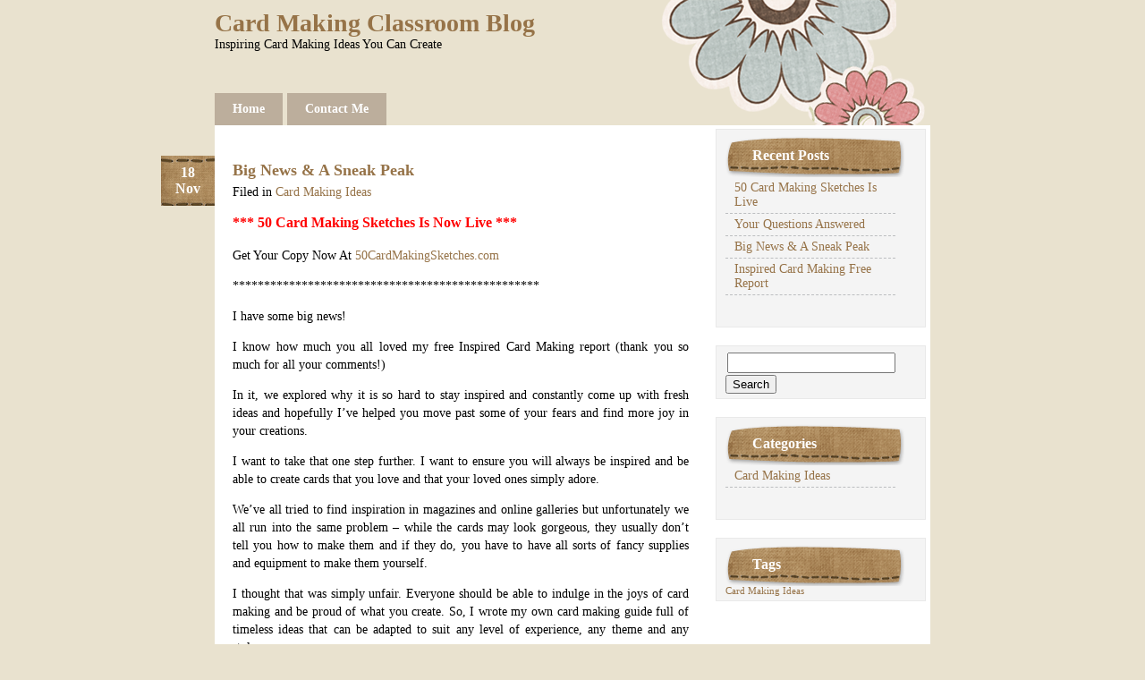

--- FILE ---
content_type: text/html; charset=UTF-8
request_url: http://cardmakingclassroom.com/big-news/
body_size: 6433
content:
<!DOCTYPE html PUBLIC "-//W3C//DTD XHTML 1.0 Transitional//EN" "http://www.w3.org/TR/xhtml1/DTD/xhtml1-transitional.dtd">
<html xmlns="http://www.w3.org/1999/xhtml" lang="en-US">
<head profile="http://gmpg.org/xfn/11">
<meta http-equiv="Content-Type" content="text/html; charset=UTF-8" />
<title>  Big News &#038; A Sneak Peak - Card Making Classroom Blog</title>
<link rel="stylesheet" href="http://cardmakingclassroom.com/wp-content/themes/brown-stitch/style.css" type="text/css" media="screen" />
<link rel="alternate" type="application/rss+xml" title="Card Making Classroom Blog RSS Feed" href="http://cardmakingclassroom.com/feed/" />
<link rel="pingback" href="http://cardmakingclassroom.com/xmlrpc.php" />

<meta name='robots' content='max-image-preview:large' />

<!-- This site is optimized with the Yoast WordPress SEO plugin v0.4.1 - http://yoast.com/wordpress/seo/ -->
<link rel="canonical" href="http://cardmakingclassroom.com/big-news/" />
<!-- / Yoast WordPress SEO plugin. -->

<link rel='dns-prefetch' href='//s.w.org' />
<script type="text/javascript">
window._wpemojiSettings = {"baseUrl":"https:\/\/s.w.org\/images\/core\/emoji\/14.0.0\/72x72\/","ext":".png","svgUrl":"https:\/\/s.w.org\/images\/core\/emoji\/14.0.0\/svg\/","svgExt":".svg","source":{"concatemoji":"http:\/\/cardmakingclassroom.com\/wp-includes\/js\/wp-emoji-release.min.js?ver=6.0.11"}};
/*! This file is auto-generated */
!function(e,a,t){var n,r,o,i=a.createElement("canvas"),p=i.getContext&&i.getContext("2d");function s(e,t){var a=String.fromCharCode,e=(p.clearRect(0,0,i.width,i.height),p.fillText(a.apply(this,e),0,0),i.toDataURL());return p.clearRect(0,0,i.width,i.height),p.fillText(a.apply(this,t),0,0),e===i.toDataURL()}function c(e){var t=a.createElement("script");t.src=e,t.defer=t.type="text/javascript",a.getElementsByTagName("head")[0].appendChild(t)}for(o=Array("flag","emoji"),t.supports={everything:!0,everythingExceptFlag:!0},r=0;r<o.length;r++)t.supports[o[r]]=function(e){if(!p||!p.fillText)return!1;switch(p.textBaseline="top",p.font="600 32px Arial",e){case"flag":return s([127987,65039,8205,9895,65039],[127987,65039,8203,9895,65039])?!1:!s([55356,56826,55356,56819],[55356,56826,8203,55356,56819])&&!s([55356,57332,56128,56423,56128,56418,56128,56421,56128,56430,56128,56423,56128,56447],[55356,57332,8203,56128,56423,8203,56128,56418,8203,56128,56421,8203,56128,56430,8203,56128,56423,8203,56128,56447]);case"emoji":return!s([129777,127995,8205,129778,127999],[129777,127995,8203,129778,127999])}return!1}(o[r]),t.supports.everything=t.supports.everything&&t.supports[o[r]],"flag"!==o[r]&&(t.supports.everythingExceptFlag=t.supports.everythingExceptFlag&&t.supports[o[r]]);t.supports.everythingExceptFlag=t.supports.everythingExceptFlag&&!t.supports.flag,t.DOMReady=!1,t.readyCallback=function(){t.DOMReady=!0},t.supports.everything||(n=function(){t.readyCallback()},a.addEventListener?(a.addEventListener("DOMContentLoaded",n,!1),e.addEventListener("load",n,!1)):(e.attachEvent("onload",n),a.attachEvent("onreadystatechange",function(){"complete"===a.readyState&&t.readyCallback()})),(e=t.source||{}).concatemoji?c(e.concatemoji):e.wpemoji&&e.twemoji&&(c(e.twemoji),c(e.wpemoji)))}(window,document,window._wpemojiSettings);
</script>
<style type="text/css">
img.wp-smiley,
img.emoji {
	display: inline !important;
	border: none !important;
	box-shadow: none !important;
	height: 1em !important;
	width: 1em !important;
	margin: 0 0.07em !important;
	vertical-align: -0.1em !important;
	background: none !important;
	padding: 0 !important;
}
</style>
	<link rel='stylesheet' id='wp-block-library-css'  href='http://cardmakingclassroom.com/wp-includes/css/dist/block-library/style.min.css?ver=6.0.11' type='text/css' media='all' />
<style id='global-styles-inline-css' type='text/css'>
body{--wp--preset--color--black: #000000;--wp--preset--color--cyan-bluish-gray: #abb8c3;--wp--preset--color--white: #ffffff;--wp--preset--color--pale-pink: #f78da7;--wp--preset--color--vivid-red: #cf2e2e;--wp--preset--color--luminous-vivid-orange: #ff6900;--wp--preset--color--luminous-vivid-amber: #fcb900;--wp--preset--color--light-green-cyan: #7bdcb5;--wp--preset--color--vivid-green-cyan: #00d084;--wp--preset--color--pale-cyan-blue: #8ed1fc;--wp--preset--color--vivid-cyan-blue: #0693e3;--wp--preset--color--vivid-purple: #9b51e0;--wp--preset--gradient--vivid-cyan-blue-to-vivid-purple: linear-gradient(135deg,rgba(6,147,227,1) 0%,rgb(155,81,224) 100%);--wp--preset--gradient--light-green-cyan-to-vivid-green-cyan: linear-gradient(135deg,rgb(122,220,180) 0%,rgb(0,208,130) 100%);--wp--preset--gradient--luminous-vivid-amber-to-luminous-vivid-orange: linear-gradient(135deg,rgba(252,185,0,1) 0%,rgba(255,105,0,1) 100%);--wp--preset--gradient--luminous-vivid-orange-to-vivid-red: linear-gradient(135deg,rgba(255,105,0,1) 0%,rgb(207,46,46) 100%);--wp--preset--gradient--very-light-gray-to-cyan-bluish-gray: linear-gradient(135deg,rgb(238,238,238) 0%,rgb(169,184,195) 100%);--wp--preset--gradient--cool-to-warm-spectrum: linear-gradient(135deg,rgb(74,234,220) 0%,rgb(151,120,209) 20%,rgb(207,42,186) 40%,rgb(238,44,130) 60%,rgb(251,105,98) 80%,rgb(254,248,76) 100%);--wp--preset--gradient--blush-light-purple: linear-gradient(135deg,rgb(255,206,236) 0%,rgb(152,150,240) 100%);--wp--preset--gradient--blush-bordeaux: linear-gradient(135deg,rgb(254,205,165) 0%,rgb(254,45,45) 50%,rgb(107,0,62) 100%);--wp--preset--gradient--luminous-dusk: linear-gradient(135deg,rgb(255,203,112) 0%,rgb(199,81,192) 50%,rgb(65,88,208) 100%);--wp--preset--gradient--pale-ocean: linear-gradient(135deg,rgb(255,245,203) 0%,rgb(182,227,212) 50%,rgb(51,167,181) 100%);--wp--preset--gradient--electric-grass: linear-gradient(135deg,rgb(202,248,128) 0%,rgb(113,206,126) 100%);--wp--preset--gradient--midnight: linear-gradient(135deg,rgb(2,3,129) 0%,rgb(40,116,252) 100%);--wp--preset--duotone--dark-grayscale: url('#wp-duotone-dark-grayscale');--wp--preset--duotone--grayscale: url('#wp-duotone-grayscale');--wp--preset--duotone--purple-yellow: url('#wp-duotone-purple-yellow');--wp--preset--duotone--blue-red: url('#wp-duotone-blue-red');--wp--preset--duotone--midnight: url('#wp-duotone-midnight');--wp--preset--duotone--magenta-yellow: url('#wp-duotone-magenta-yellow');--wp--preset--duotone--purple-green: url('#wp-duotone-purple-green');--wp--preset--duotone--blue-orange: url('#wp-duotone-blue-orange');--wp--preset--font-size--small: 13px;--wp--preset--font-size--medium: 20px;--wp--preset--font-size--large: 36px;--wp--preset--font-size--x-large: 42px;}.has-black-color{color: var(--wp--preset--color--black) !important;}.has-cyan-bluish-gray-color{color: var(--wp--preset--color--cyan-bluish-gray) !important;}.has-white-color{color: var(--wp--preset--color--white) !important;}.has-pale-pink-color{color: var(--wp--preset--color--pale-pink) !important;}.has-vivid-red-color{color: var(--wp--preset--color--vivid-red) !important;}.has-luminous-vivid-orange-color{color: var(--wp--preset--color--luminous-vivid-orange) !important;}.has-luminous-vivid-amber-color{color: var(--wp--preset--color--luminous-vivid-amber) !important;}.has-light-green-cyan-color{color: var(--wp--preset--color--light-green-cyan) !important;}.has-vivid-green-cyan-color{color: var(--wp--preset--color--vivid-green-cyan) !important;}.has-pale-cyan-blue-color{color: var(--wp--preset--color--pale-cyan-blue) !important;}.has-vivid-cyan-blue-color{color: var(--wp--preset--color--vivid-cyan-blue) !important;}.has-vivid-purple-color{color: var(--wp--preset--color--vivid-purple) !important;}.has-black-background-color{background-color: var(--wp--preset--color--black) !important;}.has-cyan-bluish-gray-background-color{background-color: var(--wp--preset--color--cyan-bluish-gray) !important;}.has-white-background-color{background-color: var(--wp--preset--color--white) !important;}.has-pale-pink-background-color{background-color: var(--wp--preset--color--pale-pink) !important;}.has-vivid-red-background-color{background-color: var(--wp--preset--color--vivid-red) !important;}.has-luminous-vivid-orange-background-color{background-color: var(--wp--preset--color--luminous-vivid-orange) !important;}.has-luminous-vivid-amber-background-color{background-color: var(--wp--preset--color--luminous-vivid-amber) !important;}.has-light-green-cyan-background-color{background-color: var(--wp--preset--color--light-green-cyan) !important;}.has-vivid-green-cyan-background-color{background-color: var(--wp--preset--color--vivid-green-cyan) !important;}.has-pale-cyan-blue-background-color{background-color: var(--wp--preset--color--pale-cyan-blue) !important;}.has-vivid-cyan-blue-background-color{background-color: var(--wp--preset--color--vivid-cyan-blue) !important;}.has-vivid-purple-background-color{background-color: var(--wp--preset--color--vivid-purple) !important;}.has-black-border-color{border-color: var(--wp--preset--color--black) !important;}.has-cyan-bluish-gray-border-color{border-color: var(--wp--preset--color--cyan-bluish-gray) !important;}.has-white-border-color{border-color: var(--wp--preset--color--white) !important;}.has-pale-pink-border-color{border-color: var(--wp--preset--color--pale-pink) !important;}.has-vivid-red-border-color{border-color: var(--wp--preset--color--vivid-red) !important;}.has-luminous-vivid-orange-border-color{border-color: var(--wp--preset--color--luminous-vivid-orange) !important;}.has-luminous-vivid-amber-border-color{border-color: var(--wp--preset--color--luminous-vivid-amber) !important;}.has-light-green-cyan-border-color{border-color: var(--wp--preset--color--light-green-cyan) !important;}.has-vivid-green-cyan-border-color{border-color: var(--wp--preset--color--vivid-green-cyan) !important;}.has-pale-cyan-blue-border-color{border-color: var(--wp--preset--color--pale-cyan-blue) !important;}.has-vivid-cyan-blue-border-color{border-color: var(--wp--preset--color--vivid-cyan-blue) !important;}.has-vivid-purple-border-color{border-color: var(--wp--preset--color--vivid-purple) !important;}.has-vivid-cyan-blue-to-vivid-purple-gradient-background{background: var(--wp--preset--gradient--vivid-cyan-blue-to-vivid-purple) !important;}.has-light-green-cyan-to-vivid-green-cyan-gradient-background{background: var(--wp--preset--gradient--light-green-cyan-to-vivid-green-cyan) !important;}.has-luminous-vivid-amber-to-luminous-vivid-orange-gradient-background{background: var(--wp--preset--gradient--luminous-vivid-amber-to-luminous-vivid-orange) !important;}.has-luminous-vivid-orange-to-vivid-red-gradient-background{background: var(--wp--preset--gradient--luminous-vivid-orange-to-vivid-red) !important;}.has-very-light-gray-to-cyan-bluish-gray-gradient-background{background: var(--wp--preset--gradient--very-light-gray-to-cyan-bluish-gray) !important;}.has-cool-to-warm-spectrum-gradient-background{background: var(--wp--preset--gradient--cool-to-warm-spectrum) !important;}.has-blush-light-purple-gradient-background{background: var(--wp--preset--gradient--blush-light-purple) !important;}.has-blush-bordeaux-gradient-background{background: var(--wp--preset--gradient--blush-bordeaux) !important;}.has-luminous-dusk-gradient-background{background: var(--wp--preset--gradient--luminous-dusk) !important;}.has-pale-ocean-gradient-background{background: var(--wp--preset--gradient--pale-ocean) !important;}.has-electric-grass-gradient-background{background: var(--wp--preset--gradient--electric-grass) !important;}.has-midnight-gradient-background{background: var(--wp--preset--gradient--midnight) !important;}.has-small-font-size{font-size: var(--wp--preset--font-size--small) !important;}.has-medium-font-size{font-size: var(--wp--preset--font-size--medium) !important;}.has-large-font-size{font-size: var(--wp--preset--font-size--large) !important;}.has-x-large-font-size{font-size: var(--wp--preset--font-size--x-large) !important;}
</style>
<!-- Tweet This v1.8.2 b036 mode alpha -->
<link rel="https://api.w.org/" href="http://cardmakingclassroom.com/wp-json/" /><link rel="alternate" type="application/json" href="http://cardmakingclassroom.com/wp-json/wp/v2/posts/12" /><link rel="EditURI" type="application/rsd+xml" title="RSD" href="http://cardmakingclassroom.com/xmlrpc.php?rsd" />
<link rel="wlwmanifest" type="application/wlwmanifest+xml" href="http://cardmakingclassroom.com/wp-includes/wlwmanifest.xml" /> 
<meta name="generator" content="WordPress 6.0.11" />
<link rel='shortlink' href='https://tinyurl.com/6kc46ff' />
<link rel="alternate" type="application/json+oembed" href="http://cardmakingclassroom.com/wp-json/oembed/1.0/embed?url=http%3A%2F%2Fcardmakingclassroom.com%2Fbig-news%2F" />
<link rel="alternate" type="text/xml+oembed" href="http://cardmakingclassroom.com/wp-json/oembed/1.0/embed?url=http%3A%2F%2Fcardmakingclassroom.com%2Fbig-news%2F&#038;format=xml" />
</head>
<body>
<div id="wrap">

<div id="header">
<a href="http://cardmakingclassroom.com/"><h1>Card Making Classroom Blog</h1></a>Inspiring Card Making Ideas You Can Create</div>

<div id="navigation">
<ul>
<li><a href="http://cardmakingclassroom.com/">Home</a></li>

	<li class="page_item page-item-2"><a href="http://cardmakingclassroom.com/contactme/">Contact Me</a></li>

</ul>
</div>



	<div id="content">

	
			<div class="entry_body" id="post-12">
			<div class="date">18<br />Nov</div>
			<h1><a href="http://cardmakingclassroom.com/big-news/" rel="bookmark" title="Permanent Link to Big News &#038; A Sneak Peak">Big News &#038; A Sneak Peak</a></h1>
			<div class="posted">Filed in <a href="http://cardmakingclassroom.com/category/card-making-ideas/" rel="category tag">Card Making Ideas</a></div>
			<h3 style="text-align: left;"><span style="color: #ff0000;"><strong>*** 50 Card Making Sketches Is Now Live ***</strong></span></h3>
<p style="text-align: left;">Get Your Copy Now At <a title="50 Card Making Sketches" href="http://50cardmakingsketches.com/" target="_self">50CardMakingSketches.com</a></p>
<p>*************************************************</p>
<p>I have some big news!</p>
<p>I know how much you all loved my free Inspired Card Making report (thank you so much for all your comments!)</p>
<p>In it, we explored why it is so hard to stay inspired and constantly come up with fresh ideas and hopefully I’ve helped you move past some of your fears and find more joy in your creations.</p>
<p>I want to take that one step further. I want to ensure you will always be inspired and be able to create cards that you love and that your loved ones simply adore.</p>
<p>We’ve all tried to find inspiration in magazines and online galleries but unfortunately we all run into the same problem – while the cards may look gorgeous, they usually don’t tell you how to make them and if they do, you have to have all sorts of fancy supplies and equipment to make them yourself.</p>
<p>I thought that was simply unfair. Everyone should be able to indulge in the joys of card making and be proud of what you create. So, I wrote my own card making guide full of timeless ideas that can be adapted to suit any level of experience, any theme and any style.</p>
<p>It’s been many hours of work and lots of love but it’s finally here…well almost.</p>
<p><strong>It will be available at:</strong></p>
<p><strong>7am on Friday, 20th November, 2009 (Sydney, Australia time)</strong></p>
<p><strong> For those of you in other time zones, that’s:<br />
12pm on Thursday, 19th November in LA (PST in the US)<br />
3pm on Thursday, 19th November in New York (EST in the US) and<br />
8pm on Thursday, 19th November in London (GMT)</strong></p>
<p>I’m so excited! I wish I could share it with you right now. I have worked so hard on this to ensure it is the most useful easy-to-follow guide to card making that’s chock-a-block full of ideas.</p>
<p>And I’m only two days away from being able to share it with you. I really do feel like a child waiting for Christmas, counting down the sleeps before Christmas morning.</p>
<p>I really wish I could share it with you right now, but as I can’t, I thought you might like a sneak peak at my cover. Here it is:</p>
<p><img class="aligncenter" title="Sneak Peak" src="http://cardmakingclassroom.com/img/sneak-peak.jpg" alt="" width="287" height="400" /></p>
<p>I’d really love to know what you think. Please leave a comment below and let me know.</p>
<p>Thank you so much!</p>
<div class="tweetthis" style="text-align:left;"><p> <a target="_blank" rel="nofollow" class="tt" href="https://twitter.com/home/?status=Big+News+%26+A+Sneak+Peak+https%3A%2F%2Ftinyurl.com%2F6kc46ff" title="Post to Twitter"><img class="nothumb" src="http://cardmakingclassroom.com/wp-content/plugins/tweet-this/icons/en/twitter/tt-twitter.png" alt="Post to Twitter" /></a> <a target="_blank" rel="nofollow" class="tt" href="https://twitter.com/home/?status=Big+News+%26+A+Sneak+Peak+https%3A%2F%2Ftinyurl.com%2F6kc46ff" title="Post to Twitter">Tweet This Post</a> <a target="_blank" rel="nofollow" class="tt" href="https://www.facebook.com/share.php?u=http://cardmakingclassroom.com/big-news/&amp;t=Big+News+%26+A+Sneak+Peak" title="Post to Facebook"><img class="nothumb" src="http://cardmakingclassroom.com/wp-content/plugins/tweet-this/icons/en/facebook/tt-facebook.png" alt="Post to Facebook" /></a> <a target="_blank" rel="nofollow" class="tt" href="https://www.facebook.com/share.php?u=http://cardmakingclassroom.com/big-news/&amp;t=Big+News+%26+A+Sneak+Peak" title="Post to Facebook">Share on Facebook</a></p></div>											</div>

	
	
	</div>

<div id="sidebar">

		<div class="sideblock">
		<h2>Recent Posts</h2>
		<ul>
											<li>
					<a href="http://cardmakingclassroom.com/50-card-sketches-live/">50 Card Making Sketches Is Live</a>
									</li>
											<li>
					<a href="http://cardmakingclassroom.com/questions-answered/">Your Questions Answered</a>
									</li>
											<li>
					<a href="http://cardmakingclassroom.com/big-news/" aria-current="page">Big News &#038; A Sneak Peak</a>
									</li>
											<li>
					<a href="http://cardmakingclassroom.com/freereport/">Inspired Card Making Free Report</a>
									</li>
					</ul>

		</div><div class="sideblock"><form method="get" id="searchform" action="http://cardmakingclassroom.com/">
<div><input type="text" size="20" value="" name="s" id="s" /> <input type="submit" id="searchsubmit" value="Search" />
</div>
</form>
</div><div class="sideblock"><h2>Categories</h2>
			<ul>
					<li class="cat-item cat-item-3"><a href="http://cardmakingclassroom.com/category/card-making-ideas/">Card Making Ideas</a>
</li>
			</ul>

			</div><div class="sideblock"><h2>Tags</h2><div class="tagcloud"><a href="http://cardmakingclassroom.com/tag/card-making-ideas/" class="tag-cloud-link tag-link-4 tag-link-position-1" style="font-size: 8pt;" aria-label="Card Making Ideas (1 item)">Card Making Ideas</a></div>
</div></div>
<div id="footer_boxes">
<div class="block">
<h3>Recent Posts</h3>
<ul>
    
	 <li><a href="http://cardmakingclassroom.com/50-card-sketches-live/" title="50 Card Making Sketches Is Live">50 Card Making Sketches Is Live</a></li>    
    
	 <li><a href="http://cardmakingclassroom.com/questions-answered/" title="Your Questions Answered">Your Questions Answered</a></li>    
    
	 <li><a href="http://cardmakingclassroom.com/big-news/" title="Big News &#038; A Sneak Peak">Big News &#038; A Sneak Peak</a></li>    
    
	 <li><a href="http://cardmakingclassroom.com/freereport/" title="Inspired Card Making Free Report">Inspired Card Making Free Report</a></li>    
</ul>
</div>

<div class="block">
<h3>Recent Comments</h3>
<ul>
</ul></div>

<div class="block">
<h3>Subscribe to my feed</h3>
<ul>
	<li><a href="http://cardmakingclassroom.com/feed/">Subscribe to Posts (RSS)</a></li>
	<li><a href="http://cardmakingclassroom.com/comments/feed/">Subscribe to Comments (RSS)</a></li>
</ul>  

</div></div>

</div>
<div id="footer">&copy; 2010-26 Card Making Classroom Blog. All Rights Reserved. Theme by <a rel="nofollow" href="http://www.simplywp.net">SimplyWP</a> | <a href="http://cardmakingclassroom.com/privacy" target="_blank">Privacy Policy</a> | <a href="http://cardmakingclassroom.com/terms-of-use" target="_blank">Terms of Use</a></div>
<script type="text/javascript">
var gaJsHost = (("https:" == document.location.protocol) ? "https://ssl." : "http://www.");
document.write(unescape("%3Cscript src='" + gaJsHost + "google-analytics.com/ga.js' type='text/javascript'%3E%3C/script%3E"));
</script>
<script type="text/javascript">
var pageTracker = _gat._getTracker("UA-3081999-3");
pageTracker._initData();
pageTracker._trackPageview();
</script>
<script defer src="https://static.cloudflareinsights.com/beacon.min.js/vcd15cbe7772f49c399c6a5babf22c1241717689176015" integrity="sha512-ZpsOmlRQV6y907TI0dKBHq9Md29nnaEIPlkf84rnaERnq6zvWvPUqr2ft8M1aS28oN72PdrCzSjY4U6VaAw1EQ==" data-cf-beacon='{"version":"2024.11.0","token":"4840b99846c94c56a3cb2a991ef28ec3","r":1,"server_timing":{"name":{"cfCacheStatus":true,"cfEdge":true,"cfExtPri":true,"cfL4":true,"cfOrigin":true,"cfSpeedBrain":true},"location_startswith":null}}' crossorigin="anonymous"></script>
</body>
</html>

--- FILE ---
content_type: text/css
request_url: http://cardmakingclassroom.com/wp-content/themes/brown-stitch/style.css
body_size: 1554
content:
/*  
Theme Name: Brown Stitch
Theme URL: http://www.simplywp.net
Author: Kathie & Andrew
Author URL: http://www.simplywp.net
Description: 2 Column WordPress theme. Designed by <a href="http://www.simplywp.net">SimplyWP</a>.
*/

body {
	font: 14px Georgia, "Times New Roman", Times, serif;
	background: #E9E2CF;
	padding: 0px;
	margin: 0px;
	}
#wrap {
	width: 800px;
	margin: auto;
	background: #FFFFFF;
	padding: 0px !important;
	}
#header {
	display: block;
	background: url('images/header.png') no-repeat #E9E2CF;
	margin: 0px !important;
	padding: 10px 0px;
	font: 14px Georgia, "Times New Roman", Times, serif;
	height: 120px;
	}
#header h1 {
	padding: 0px;
	margin: 0px;
	}
#navigation {
	display: block;
	margin: -36px 0px 20px 0px;
	height: 20px;
	}
#navigation ul {
	list-style: none;
	float: left;
	margin: 0px;
	padding: 0px;
	}
#navigation li {
	float: left;
	padding: 0px 0px;
	font-weight: bold;
	}
#navigation a {
	display: block;
	background: #BCAE9C;
	padding: 10px 20px;
	margin: 0px 5px 0px 0px;
	text-decoration: none;
	color: #FFFFFF;
	}
#navigation a:hover {
	background: #FFFFFF;
	color: #BCAE9C;
	}
#content {
	width: 510px;
	margin: 10px 0px !important;
	padding: 20px !important;
	float: left;
	}
img {
	border: 0;
	}

/* Align */
.aligncenter {
	margin: 10px auto 20px auto;
	display: block;
}
.alignleft {
	margin: 10px 20px 8px 0;
	float: left;
}
.alignright {
	margin: 10px 0px 8px 20px;
	float: right;
}

.wp-smiley {
	border: 0px;
	padding: 0px;
	margin: 0px;
	}
.entry_body {
	margin: 0px;
	color: #000000;
	text-align: justify;
	}
.entry_body h1 {
	margin: 0px 0px 3px 0px;
	padding: 0px 0px 3px 0px;
	font-size: 18px;
	}
.date {
	width: 60px;
	background: url('images/date.jpg') no-repeat;
	padding: 10px 0px;
	margin: 0px 0px -50px -80px;
	font-size: 16px;
	font-weight: bold;
	text-align: center;
	color: #FFFFFF;
	}
.entry_break {
	display: block;
/*	clear: both;*/
	height: 20px;
	}
.category {
	font-size: 12px;
	float: left;
	}
.entry_comment {
	font-size: 12px;
	float: right;
	}
.entry_body p {
	line-height: 20px;
	}
.entry_body blockquote {
	padding: 20px;
	margin: 10px;
	background: #F2F0DD;
	color: #6D6F71;
	}
.entry_footer {
	clear: both;
	text-align: left;
	margin: 0px 0px 0px 440px;
	padding: 3px 0px 3px 20px;
	background: url('images/comment.gif') no-repeat left;
	}
.breakline {
	clear: both;
	background: url('images/line.png') no-repeat;
	height: 55px;
	width: 407px;
	margin: 10px 0px 30px 80px;
	}
.postmetadata {
	clear: both;
	font-size: 12px;
	padding: 5px;
	border: 1px solid #967348;
	}
#comment_list {
	padding: 0px 20px;
	}
#commentlist ol {
	margin: 0px 0px 0px 20px;
	padding: 0px;
	}
#commentlist li {
	background: #E9E2CF;
	padding: 10px;
	margin: 5px 0px;
	}
#footer_link {
	margin: 10px;
	}
#alignleft {
	float: left;
	}
#alignright {
	float: right;
	}
#sidebar {
/*	margin: 10px 0px !important;*/
	margin: 0px !important;
	float: right;
	width: 235px;
	padding: 0px 5px 10px 10px !important;
	}
#sidebar h2 {
	background: url('images/sidebar_button.png') no-repeat;
	padding: 15px 0px 15px 30px;
	color: #FFFFFF;
	margin: 0px 0px 0px 0px;
	font-size: 16px;
	width: 190px;
	}
#sidebar ul {
	list-style: none;
	width: 190px;
	padding: 0px;
	margin: 0px 0px 30px 0px;
	}
#sidebar li {
	padding: 4px 0px 4px 10px;
	margin: 0px;
	border-bottom: 1px dashed #BCBEC0;
	}
#footer_boxes {
	color: #FFFFFF;
	clear: both;
	height: 280px;
	padding: 20px 0px 0px 20px;
	background: url('images/footer.png') no-repeat;
	}
#footer_boxes a {
	text-decoration: none;
	color: #FFFFFF;
	}
#footer_boxes a:hover {
	text-decoration: underline;
	color: #FFFFFF;
	}
.block {
	width: 220px;
	height: 150px;
	float: left;
	padding: 10px;
	margin: 5px;
	}
.block h3 {
	margin: 5px 0px;
	padding: 0px;
	color: #DFDBBB;
	font-size: 16px;
	}
.block ul {
	list-style: none;
	padding: 0px;
	margin: 0px;
	}
.block li {
	padding: 5px 0px;
	border-bottom: 1px solid #FFFFFF;
	}
#footer {
	clear: both;
	text-align: center;
	padding: 20px 0px;
	color: #666666;
	}
a {
	text-decoration: none;
	color: #967348;
	}
a:hover {
	text-decoration: none;
	color: #B29677;
	}
#searchform {
	width: 200px;
	text-align: left;
 	}
#s {
	margin: 2px;
	width: 90%;
	padding: 2px;
	}
/*input {
	background: #fff;
	border: 3px solid #DAEBCA;
	padding: 5px 10px;
	font: 10px Verdana, Arial, Helvetica, sans-serif;
	}*/
/*textarea {
	background: #fff;
	border: 3px solid #DAEBCA;
	padding: 2px;
	width: 100%;
	font: 10px Verdana, Arial, Helvetica, sans-serif;
	}*/
.sideblock {
	margin-bottom: 20px;
	padding: 5px 10px;
	background-color: #F4F4F4;
	border: 1px solid #E9E9E9;
	}
.textwidget {
	text-align: justify;
	}
select {
	margin: 5px 0px 5px 0px;
	}
#wp-calendar {
	width: 200px;
	margin: 5px 0px 20px 0px;
	}
#wp-calendar th {
	color: #000000;
	}
#wp-calendar caption {
	font-weight: bold;
	padding: 5px;
	}
#wp-calendar td {
	text-align: center;
	}
/* Sidebar (Squeeze)*/
#sidebar #squeeze {
	text-align:center;
}
#sidebar #squeeze a {
	text-decoration:underline;
}
#sidebar #squeeze span.label {
	font-size: 11px;
	display:inline-block;
	width:37px;
	text-align:left;
}
#sidebar #squeeze input.field {
	padding-top:3px;
	padding-bottom:3px;
	padding-left:3px;
	padding-right:3px;
	font: bold 12px Helvetica Neue, Arial, Helvetica, Geneva, sans-serif;
	color:#909090;
	border:2px solid #dcdcdc;
	width:166px;
}
#sidebar #squeeze input.submit {
	padding-top:5px;
}
